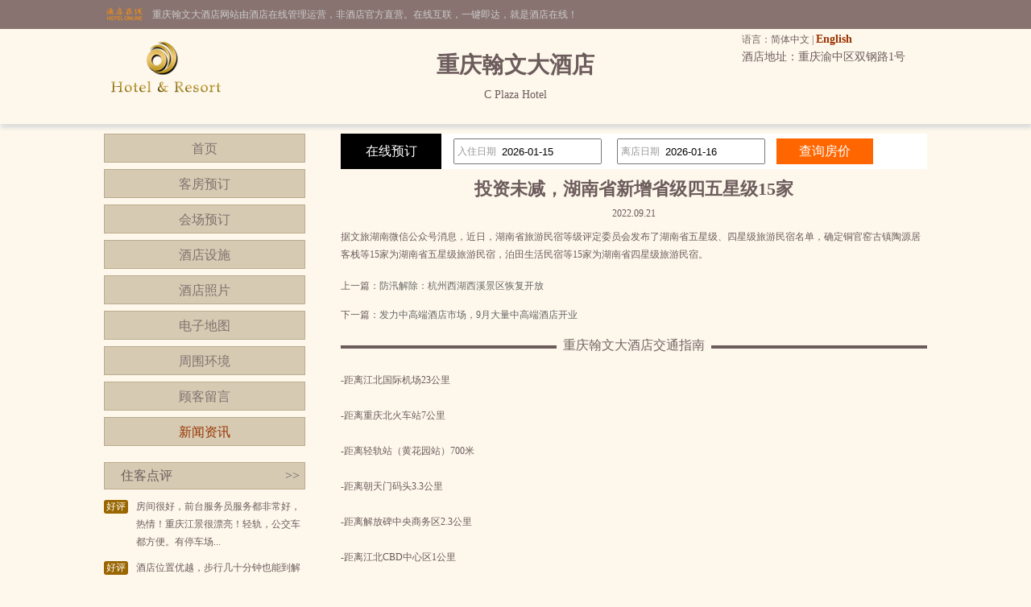

--- FILE ---
content_type: text/html; charset=utf-8
request_url: http://www.hongxiguhotel.cn/news_s59174.html
body_size: 3456
content:


<!DOCTYPE html PUBLIC "-//W3C//DTD XHTML 1.0 Transitional//EN" "http://www.w3.org/TR/xhtml1/DTD/xhtml1-transitional.dtd">

<html xmlns="http://www.w3.org/1999/xhtml">
<head>
<title>投资未减，湖南省新增省级四五星级15家-重庆翰文大酒店</title>
<meta name="description" content="重庆翰文大酒店（C Plaza Hotel）是一家豪华型酒店，位于重庆渝中区双钢路1号,环境雅致，以人为本，提供细微贴心的服务。">
<meta name="Keywords" content="重庆翰文大酒店新闻资讯">
</head>
<body id="cbody"><link
  rel="stylesheet"
  type="text/css"
  href="assets/lib/jquery-ui-1.12.1.custom/jquery-ui.min.css"
/>
<link href="/template/p3/css/css.css" rel="stylesheet" type="text/css" />
<script
  type="text/javascript"
  src="/assets/lib/jquery/jquery-1.12.1.min.js"
></script>
<script
  type="text/javascript"
  src="/assets/lib/jquery-cookie/src/jquery.cookie.js"
></script>
<script
  type="text/javascript"
  src="/assets/lib/jquery-ui-1.12.1.custom/jquery-ui.min.js"
></script>
<script type="text/javascript" src="/assets/js/DateSelect.js"></script>
<div class="top-online-container">  <div class="pc">    <div class="online-logo">      <img src="/template/p3/images/logo-online.png" />    </div>    <div class="online-desc">重庆翰文大酒店网站由酒店在线管理运营，非酒店官方直营。在线互联，一键即达，就是酒店在线！    </div>  </div></div>
<div class="box-container">
  <div class="pc">
    <div class="topMenu">
      <ul>
        <li>
          <p>
            语言：简体中文 |
            <a href="http://.hongxiguhotel.cn/">English</a>
          </p>
        </li>
        <li></li>
      </ul>
    </div>
    <div class="top">
      <div class="logo">
        <a href="/" title="重庆翰文大酒店"
          ><img src="/template/p3/images/logo.jpg" alt="重庆翰文大酒店"
        /></a>
      </div>
      <div class="hTopInfo">
        <h1>重庆翰文大酒店</h1>
        <span class="hNameEn">C Plaza Hotel</span>
      </div>
      <div class="hTopRight">
        <span class="phone">TEL:</span
        ><span class="address">酒店地址：重庆渝中区双钢路1号</span>
      </div>
    </div>
  </div>
</div>

<div class="pc">
  <div class="content">
    <div class="pcontent_l">
      <div class="menu">
        <ul>
          <li><a href="/index.html">首页</a></li>
          <li><a href="/rooms.html">客房预订</a></li>
          <li><a href="/ggMeeting.html">会场预订</a></li>
          <li><a href="/fuwu.html">酒店设施</a></li>
          <li><a href="/pics.html">酒店照片</a></li>
          <li><a href="/map.html">电子地图</a></li>
          <li><a href="/near.html">周围环境</a></li>
          <li><a href="/dianping.html">顾客留言</a></li>
          <li><a href="/news.html" class="cur">新闻资讯</a></li>
        </ul>
      </div>

      <div class="comment">
        <div class="title">
          住客点评<span class="icon_r"
            ><a href="/dianping.html">&gt;&gt;</a></span
          >
        </div>
        <div class="list">
          <ul>
                        <li>
              <div class="com_l">好评</div>
              <div class="com_r">房间很好，前台服务员服务都非常好，热情！重庆江景很漂亮！轻轨，公交车都方便。有停车场...</div>
            </li>
            <li>
              <div class="com_l">好评</div>
              <div class="com_r">酒店位置优越，步行几十分钟也能到解放碑。定的贵的豪华大床反而没有浴缸，但是工作人员给...</div>
            </li>

          </ul>
        </div>
      </div>
    </div>

    <div class="pcontent_r">
      <div class="bookingFrm">
        <form action="/rooms.html" method="post">
          <div class="title">在线预订</div>
          <div class="dateCheck">
            <input
              type="text"
              name="checkindate"
              id="checkindate"
              readonly="readonly"
            /><span class="dateword">入住日期</span>
          </div>
          <div class="dateCheck">
            <input
              type="text"
              name="checkoutdate"
              id="checkoutdate"
              readonly="readonly"
            /><span class="dateword">离店日期</span>
          </div>
          <div class="frmSubmit">
            <input id="setCheckDate" type="submit" value="查询房价" />
          </div>
        </form>
      </div>

      <div class="newstitle">
        <h2>投资未减，湖南省新增省级四五星级15家</h2>
        <span class="datejoin">2022.09.21</span>
      </div>
      <div class="newscontent">据文旅湖南微信公众号消息，近日，湖南省旅游民宿等级评定委员会发布了湖南省五星级、四星级旅游民宿名单，确定铜官窑古镇陶源居客栈等15家为湖南省五星级旅游民宿，泊田生活民宿等15家为湖南省四星级旅游民宿。</div>
      <div class="newsPreNext">
        <p>上一篇：<a href="/news_s59173.html" title="防汛解除：杭州西湖西溪景区恢复开放">防汛解除：杭州西湖西溪景区恢复开放</a></p>
        <p>下一篇：<a href="/news_s59175.html" title="发力中高端酒店市场，9月大量中高端酒店开业">发力中高端酒店市场，9月大量中高端酒店开业</a></p>
      </div>
      <div class="pageMenu">
        <span class="line"></span><span class="name">重庆翰文大酒店交通指南</span>
      </div>
      <div class="bookDes">-距离江北国际机场23公里<br />     <br />-距离重庆北火车站7公里<br /><br />-距离轻轨站（黄花园站）700米<br /><br />-距离朝天门码头3.3公里<br /><br />-距离解放碑中央商务区2.3公里<br /><br />-距离江北CBD中心区1公里<br /><br />-距离南坪会展中心3.5公里<br /><br />- 距离人民大礼堂及三峡博物馆1.7公里</div>
    </div>
  </div>
</div>

<div class="pc100">
  <div class="pc">
    <div class="footer">
      <a href="/" title="重庆翰文大酒店">网站首页</a> |
      <a href="/aboutUs.html" title="关于我们">关于我们</a> |
      <a href="/zhaopin.html" title="人才招聘">人才招聘</a><br />
      Copyright @hongxiguhotel.cn All rights reserved<br />
      中国•重庆　重庆翰文大酒店(电话023-63789999)　C Plaza Hotel
      <script type="text/javascript">var cnzz_protocol = (("https:" == document.location.protocol) ? " https://" : " http://");document.write(unescape("%3Cspan id='cnzz_stat_icon_5737925'%3E%3C/span%3E%3Cscript src='" + cnzz_protocol + "s6.cnzz.com/stat.php%3Fid%3D5737925%26show%3Dpic' type='text/javascript'%3E%3C/script%3E"));</script>
    </div>
  </div>
</div>
</body>
</html>
